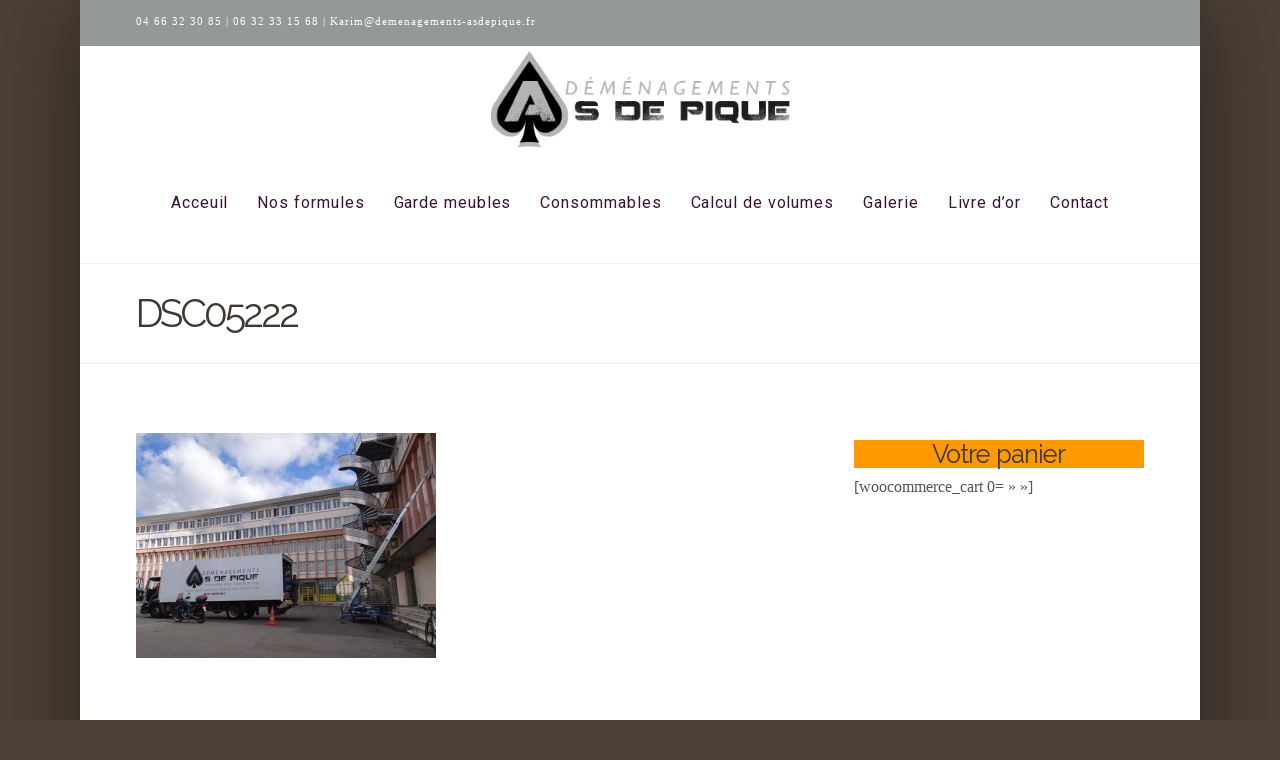

--- FILE ---
content_type: text/html; charset=UTF-8
request_url: https://www.demenagements-asdepique.fr/galerie/dsc05222/
body_size: 12644
content:


<!DOCTYPE html>

<html class="no-js" dir="ltr" lang="fr-FR"
	prefix="og: https://ogp.me/ns#" >

<head>
  
<meta charset="UTF-8">
<meta name="viewport" content="width=device-width, initial-scale=1.0">
<link rel="pingback" href="https://www.demenagements-asdepique.fr/xmlrpc.php">
<title>DSC05222 | Déménagements As de Pique</title>

		<!-- All in One SEO 4.2.4 - aioseo.com -->
		<meta name="robots" content="max-image-preview:large" />
		<link rel="canonical" href="https://www.demenagements-asdepique.fr/galerie/dsc05222/" />
		<meta name="generator" content="All in One SEO (AIOSEO) 4.2.4 " />
		<meta property="og:locale" content="fr_FR" />
		<meta property="og:site_name" content="Déménagements As de Pique" />
		<meta property="og:type" content="article" />
		<meta property="og:title" content="DSC05222 | Déménagements As de Pique" />
		<meta property="og:url" content="https://www.demenagements-asdepique.fr/galerie/dsc05222/" />
		<meta property="og:image" content="https://www.demenagements-asdepique.fr/content/uploads/2017/04/flotte_accueil-300x141.jpg" />
		<meta property="og:image:secure_url" content="https://www.demenagements-asdepique.fr/content/uploads/2017/04/flotte_accueil-300x141.jpg" />
		<meta property="article:published_time" content="2017-04-20T11:54:18+00:00" />
		<meta property="article:modified_time" content="2017-04-20T11:54:18+00:00" />
		<meta name="twitter:card" content="summary" />
		<meta name="twitter:title" content="DSC05222 | Déménagements As de Pique" />
		<meta name="twitter:image" content="http://www.demenagements-asdepique.fr/content/uploads/2017/04/flotte_accueil-300x141.jpg" />
		<script type="application/ld+json" class="aioseo-schema">
			{"@context":"https:\/\/schema.org","@graph":[{"@type":"WebSite","@id":"https:\/\/www.demenagements-asdepique.fr\/#website","url":"https:\/\/www.demenagements-asdepique.fr\/","name":"D\u00e9m\u00e9nagements As de Pique","description":"Un site utilisant WordPress","inLanguage":"fr-FR","publisher":{"@id":"https:\/\/www.demenagements-asdepique.fr\/#organization"}},{"@type":"Organization","@id":"https:\/\/www.demenagements-asdepique.fr\/#organization","name":"D\u00e9m\u00e9nagements As de Pique","url":"https:\/\/www.demenagements-asdepique.fr\/","logo":{"@type":"ImageObject","@id":"https:\/\/www.demenagements-asdepique.fr\/#organizationLogo","url":"https:\/\/www.demenagements-asdepique.fr\/content\/uploads\/2017\/04\/logo.png","width":359,"height":115},"image":{"@id":"https:\/\/www.demenagements-asdepique.fr\/#organizationLogo"},"contactPoint":{"@type":"ContactPoint","telephone":"+33466323085","contactType":"Customer Support"}},{"@type":"BreadcrumbList","@id":"https:\/\/www.demenagements-asdepique.fr\/galerie\/dsc05222\/#breadcrumblist","itemListElement":[{"@type":"ListItem","@id":"https:\/\/www.demenagements-asdepique.fr\/#listItem","position":1,"item":{"@type":"WebPage","@id":"https:\/\/www.demenagements-asdepique.fr\/","name":"Accueil","description":"Nous proposons des services de d\u00e9m\u00e9nagement pour le particulier et le professionnel. Notre \u00e9quipe est exp\u00e9riment\u00e9e et qualifi\u00e9e pour vous offrir un service de qualit\u00e9. Nous avons les \u00e9quipements n\u00e9cessaires pour effectuer votre d\u00e9m\u00e9nagement en toute s\u00e9curit\u00e9. De plus, nous vous proposons des tarifs comp\u00e9titifs pour vous permettre de d\u00e9m\u00e9nager sans vous ruiner.","url":"https:\/\/www.demenagements-asdepique.fr\/"},"nextItem":"https:\/\/www.demenagements-asdepique.fr\/galerie\/dsc05222\/#listItem"},{"@type":"ListItem","@id":"https:\/\/www.demenagements-asdepique.fr\/galerie\/dsc05222\/#listItem","position":2,"item":{"@type":"WebPage","@id":"https:\/\/www.demenagements-asdepique.fr\/galerie\/dsc05222\/","name":"DSC05222","url":"https:\/\/www.demenagements-asdepique.fr\/galerie\/dsc05222\/"},"previousItem":"https:\/\/www.demenagements-asdepique.fr\/#listItem"}]},{"@type":"Person","@id":"https:\/\/www.demenagements-asdepique.fr\/author\/josemagana-pro\/#author","url":"https:\/\/www.demenagements-asdepique.fr\/author\/josemagana-pro\/","name":"jose@magana.pro","image":{"@type":"ImageObject","@id":"https:\/\/www.demenagements-asdepique.fr\/galerie\/dsc05222\/#authorImage","url":"https:\/\/secure.gravatar.com\/avatar\/9d0dcdab194222b5fbfc83b36b2c8cea?s=96&d=mm&r=g","width":96,"height":96,"caption":"jose@magana.pro"}},{"@type":"ItemPage","@id":"https:\/\/www.demenagements-asdepique.fr\/galerie\/dsc05222\/#itempage","url":"https:\/\/www.demenagements-asdepique.fr\/galerie\/dsc05222\/","name":"DSC05222 | D\u00e9m\u00e9nagements As de Pique","inLanguage":"fr-FR","isPartOf":{"@id":"https:\/\/www.demenagements-asdepique.fr\/#website"},"breadcrumb":{"@id":"https:\/\/www.demenagements-asdepique.fr\/galerie\/dsc05222\/#breadcrumblist"},"datePublished":"2017-04-20T11:54:18+02:00","dateModified":"2017-04-20T11:54:18+02:00"}]}
		</script>
		<!-- All in One SEO -->

<link rel='dns-prefetch' href='//s.w.org' />
<link rel="alternate" type="application/rss+xml" title="Déménagements As de Pique &raquo; Flux" href="https://www.demenagements-asdepique.fr/feed/" />
<link rel="alternate" type="application/rss+xml" title="Déménagements As de Pique &raquo; Flux des commentaires" href="https://www.demenagements-asdepique.fr/comments/feed/" />
<link rel="alternate" type="application/rss+xml" title="Déménagements As de Pique &raquo; DSC05222 Flux des commentaires" href="https://www.demenagements-asdepique.fr/galerie/dsc05222/feed/" />
<script type="text/javascript">
window._wpemojiSettings = {"baseUrl":"https:\/\/s.w.org\/images\/core\/emoji\/14.0.0\/72x72\/","ext":".png","svgUrl":"https:\/\/s.w.org\/images\/core\/emoji\/14.0.0\/svg\/","svgExt":".svg","source":{"concatemoji":"https:\/\/www.demenagements-asdepique.fr\/wp-includes\/js\/wp-emoji-release.min.js?ver=6.0.11"}};
/*! This file is auto-generated */
!function(e,a,t){var n,r,o,i=a.createElement("canvas"),p=i.getContext&&i.getContext("2d");function s(e,t){var a=String.fromCharCode,e=(p.clearRect(0,0,i.width,i.height),p.fillText(a.apply(this,e),0,0),i.toDataURL());return p.clearRect(0,0,i.width,i.height),p.fillText(a.apply(this,t),0,0),e===i.toDataURL()}function c(e){var t=a.createElement("script");t.src=e,t.defer=t.type="text/javascript",a.getElementsByTagName("head")[0].appendChild(t)}for(o=Array("flag","emoji"),t.supports={everything:!0,everythingExceptFlag:!0},r=0;r<o.length;r++)t.supports[o[r]]=function(e){if(!p||!p.fillText)return!1;switch(p.textBaseline="top",p.font="600 32px Arial",e){case"flag":return s([127987,65039,8205,9895,65039],[127987,65039,8203,9895,65039])?!1:!s([55356,56826,55356,56819],[55356,56826,8203,55356,56819])&&!s([55356,57332,56128,56423,56128,56418,56128,56421,56128,56430,56128,56423,56128,56447],[55356,57332,8203,56128,56423,8203,56128,56418,8203,56128,56421,8203,56128,56430,8203,56128,56423,8203,56128,56447]);case"emoji":return!s([129777,127995,8205,129778,127999],[129777,127995,8203,129778,127999])}return!1}(o[r]),t.supports.everything=t.supports.everything&&t.supports[o[r]],"flag"!==o[r]&&(t.supports.everythingExceptFlag=t.supports.everythingExceptFlag&&t.supports[o[r]]);t.supports.everythingExceptFlag=t.supports.everythingExceptFlag&&!t.supports.flag,t.DOMReady=!1,t.readyCallback=function(){t.DOMReady=!0},t.supports.everything||(n=function(){t.readyCallback()},a.addEventListener?(a.addEventListener("DOMContentLoaded",n,!1),e.addEventListener("load",n,!1)):(e.attachEvent("onload",n),a.attachEvent("onreadystatechange",function(){"complete"===a.readyState&&t.readyCallback()})),(e=t.source||{}).concatemoji?c(e.concatemoji):e.wpemoji&&e.twemoji&&(c(e.twemoji),c(e.wpemoji)))}(window,document,window._wpemojiSettings);
</script>
<style type="text/css">
img.wp-smiley,
img.emoji {
	display: inline !important;
	border: none !important;
	box-shadow: none !important;
	height: 1em !important;
	width: 1em !important;
	margin: 0 0.07em !important;
	vertical-align: -0.1em !important;
	background: none !important;
	padding: 0 !important;
}
</style>
	<link rel='stylesheet' id='wp-block-library-css'  href='https://www.demenagements-asdepique.fr/wp-includes/css/dist/block-library/style.min.css?ver=6.0.11' type='text/css' media='all' />
<style id='wp-block-library-theme-inline-css' type='text/css'>
.wp-block-audio figcaption{color:#555;font-size:13px;text-align:center}.is-dark-theme .wp-block-audio figcaption{color:hsla(0,0%,100%,.65)}.wp-block-code{border:1px solid #ccc;border-radius:4px;font-family:Menlo,Consolas,monaco,monospace;padding:.8em 1em}.wp-block-embed figcaption{color:#555;font-size:13px;text-align:center}.is-dark-theme .wp-block-embed figcaption{color:hsla(0,0%,100%,.65)}.blocks-gallery-caption{color:#555;font-size:13px;text-align:center}.is-dark-theme .blocks-gallery-caption{color:hsla(0,0%,100%,.65)}.wp-block-image figcaption{color:#555;font-size:13px;text-align:center}.is-dark-theme .wp-block-image figcaption{color:hsla(0,0%,100%,.65)}.wp-block-pullquote{border-top:4px solid;border-bottom:4px solid;margin-bottom:1.75em;color:currentColor}.wp-block-pullquote__citation,.wp-block-pullquote cite,.wp-block-pullquote footer{color:currentColor;text-transform:uppercase;font-size:.8125em;font-style:normal}.wp-block-quote{border-left:.25em solid;margin:0 0 1.75em;padding-left:1em}.wp-block-quote cite,.wp-block-quote footer{color:currentColor;font-size:.8125em;position:relative;font-style:normal}.wp-block-quote.has-text-align-right{border-left:none;border-right:.25em solid;padding-left:0;padding-right:1em}.wp-block-quote.has-text-align-center{border:none;padding-left:0}.wp-block-quote.is-large,.wp-block-quote.is-style-large,.wp-block-quote.is-style-plain{border:none}.wp-block-search .wp-block-search__label{font-weight:700}:where(.wp-block-group.has-background){padding:1.25em 2.375em}.wp-block-separator.has-css-opacity{opacity:.4}.wp-block-separator{border:none;border-bottom:2px solid;margin-left:auto;margin-right:auto}.wp-block-separator.has-alpha-channel-opacity{opacity:1}.wp-block-separator:not(.is-style-wide):not(.is-style-dots){width:100px}.wp-block-separator.has-background:not(.is-style-dots){border-bottom:none;height:1px}.wp-block-separator.has-background:not(.is-style-wide):not(.is-style-dots){height:2px}.wp-block-table thead{border-bottom:3px solid}.wp-block-table tfoot{border-top:3px solid}.wp-block-table td,.wp-block-table th{padding:.5em;border:1px solid;word-break:normal}.wp-block-table figcaption{color:#555;font-size:13px;text-align:center}.is-dark-theme .wp-block-table figcaption{color:hsla(0,0%,100%,.65)}.wp-block-video figcaption{color:#555;font-size:13px;text-align:center}.is-dark-theme .wp-block-video figcaption{color:hsla(0,0%,100%,.65)}.wp-block-template-part.has-background{padding:1.25em 2.375em;margin-top:0;margin-bottom:0}
</style>
<style id='global-styles-inline-css' type='text/css'>
body{--wp--preset--color--black: #000000;--wp--preset--color--cyan-bluish-gray: #abb8c3;--wp--preset--color--white: #ffffff;--wp--preset--color--pale-pink: #f78da7;--wp--preset--color--vivid-red: #cf2e2e;--wp--preset--color--luminous-vivid-orange: #ff6900;--wp--preset--color--luminous-vivid-amber: #fcb900;--wp--preset--color--light-green-cyan: #7bdcb5;--wp--preset--color--vivid-green-cyan: #00d084;--wp--preset--color--pale-cyan-blue: #8ed1fc;--wp--preset--color--vivid-cyan-blue: #0693e3;--wp--preset--color--vivid-purple: #9b51e0;--wp--preset--gradient--vivid-cyan-blue-to-vivid-purple: linear-gradient(135deg,rgba(6,147,227,1) 0%,rgb(155,81,224) 100%);--wp--preset--gradient--light-green-cyan-to-vivid-green-cyan: linear-gradient(135deg,rgb(122,220,180) 0%,rgb(0,208,130) 100%);--wp--preset--gradient--luminous-vivid-amber-to-luminous-vivid-orange: linear-gradient(135deg,rgba(252,185,0,1) 0%,rgba(255,105,0,1) 100%);--wp--preset--gradient--luminous-vivid-orange-to-vivid-red: linear-gradient(135deg,rgba(255,105,0,1) 0%,rgb(207,46,46) 100%);--wp--preset--gradient--very-light-gray-to-cyan-bluish-gray: linear-gradient(135deg,rgb(238,238,238) 0%,rgb(169,184,195) 100%);--wp--preset--gradient--cool-to-warm-spectrum: linear-gradient(135deg,rgb(74,234,220) 0%,rgb(151,120,209) 20%,rgb(207,42,186) 40%,rgb(238,44,130) 60%,rgb(251,105,98) 80%,rgb(254,248,76) 100%);--wp--preset--gradient--blush-light-purple: linear-gradient(135deg,rgb(255,206,236) 0%,rgb(152,150,240) 100%);--wp--preset--gradient--blush-bordeaux: linear-gradient(135deg,rgb(254,205,165) 0%,rgb(254,45,45) 50%,rgb(107,0,62) 100%);--wp--preset--gradient--luminous-dusk: linear-gradient(135deg,rgb(255,203,112) 0%,rgb(199,81,192) 50%,rgb(65,88,208) 100%);--wp--preset--gradient--pale-ocean: linear-gradient(135deg,rgb(255,245,203) 0%,rgb(182,227,212) 50%,rgb(51,167,181) 100%);--wp--preset--gradient--electric-grass: linear-gradient(135deg,rgb(202,248,128) 0%,rgb(113,206,126) 100%);--wp--preset--gradient--midnight: linear-gradient(135deg,rgb(2,3,129) 0%,rgb(40,116,252) 100%);--wp--preset--duotone--dark-grayscale: url('#wp-duotone-dark-grayscale');--wp--preset--duotone--grayscale: url('#wp-duotone-grayscale');--wp--preset--duotone--purple-yellow: url('#wp-duotone-purple-yellow');--wp--preset--duotone--blue-red: url('#wp-duotone-blue-red');--wp--preset--duotone--midnight: url('#wp-duotone-midnight');--wp--preset--duotone--magenta-yellow: url('#wp-duotone-magenta-yellow');--wp--preset--duotone--purple-green: url('#wp-duotone-purple-green');--wp--preset--duotone--blue-orange: url('#wp-duotone-blue-orange');--wp--preset--font-size--small: 13px;--wp--preset--font-size--medium: 20px;--wp--preset--font-size--large: 36px;--wp--preset--font-size--x-large: 42px;}.has-black-color{color: var(--wp--preset--color--black) !important;}.has-cyan-bluish-gray-color{color: var(--wp--preset--color--cyan-bluish-gray) !important;}.has-white-color{color: var(--wp--preset--color--white) !important;}.has-pale-pink-color{color: var(--wp--preset--color--pale-pink) !important;}.has-vivid-red-color{color: var(--wp--preset--color--vivid-red) !important;}.has-luminous-vivid-orange-color{color: var(--wp--preset--color--luminous-vivid-orange) !important;}.has-luminous-vivid-amber-color{color: var(--wp--preset--color--luminous-vivid-amber) !important;}.has-light-green-cyan-color{color: var(--wp--preset--color--light-green-cyan) !important;}.has-vivid-green-cyan-color{color: var(--wp--preset--color--vivid-green-cyan) !important;}.has-pale-cyan-blue-color{color: var(--wp--preset--color--pale-cyan-blue) !important;}.has-vivid-cyan-blue-color{color: var(--wp--preset--color--vivid-cyan-blue) !important;}.has-vivid-purple-color{color: var(--wp--preset--color--vivid-purple) !important;}.has-black-background-color{background-color: var(--wp--preset--color--black) !important;}.has-cyan-bluish-gray-background-color{background-color: var(--wp--preset--color--cyan-bluish-gray) !important;}.has-white-background-color{background-color: var(--wp--preset--color--white) !important;}.has-pale-pink-background-color{background-color: var(--wp--preset--color--pale-pink) !important;}.has-vivid-red-background-color{background-color: var(--wp--preset--color--vivid-red) !important;}.has-luminous-vivid-orange-background-color{background-color: var(--wp--preset--color--luminous-vivid-orange) !important;}.has-luminous-vivid-amber-background-color{background-color: var(--wp--preset--color--luminous-vivid-amber) !important;}.has-light-green-cyan-background-color{background-color: var(--wp--preset--color--light-green-cyan) !important;}.has-vivid-green-cyan-background-color{background-color: var(--wp--preset--color--vivid-green-cyan) !important;}.has-pale-cyan-blue-background-color{background-color: var(--wp--preset--color--pale-cyan-blue) !important;}.has-vivid-cyan-blue-background-color{background-color: var(--wp--preset--color--vivid-cyan-blue) !important;}.has-vivid-purple-background-color{background-color: var(--wp--preset--color--vivid-purple) !important;}.has-black-border-color{border-color: var(--wp--preset--color--black) !important;}.has-cyan-bluish-gray-border-color{border-color: var(--wp--preset--color--cyan-bluish-gray) !important;}.has-white-border-color{border-color: var(--wp--preset--color--white) !important;}.has-pale-pink-border-color{border-color: var(--wp--preset--color--pale-pink) !important;}.has-vivid-red-border-color{border-color: var(--wp--preset--color--vivid-red) !important;}.has-luminous-vivid-orange-border-color{border-color: var(--wp--preset--color--luminous-vivid-orange) !important;}.has-luminous-vivid-amber-border-color{border-color: var(--wp--preset--color--luminous-vivid-amber) !important;}.has-light-green-cyan-border-color{border-color: var(--wp--preset--color--light-green-cyan) !important;}.has-vivid-green-cyan-border-color{border-color: var(--wp--preset--color--vivid-green-cyan) !important;}.has-pale-cyan-blue-border-color{border-color: var(--wp--preset--color--pale-cyan-blue) !important;}.has-vivid-cyan-blue-border-color{border-color: var(--wp--preset--color--vivid-cyan-blue) !important;}.has-vivid-purple-border-color{border-color: var(--wp--preset--color--vivid-purple) !important;}.has-vivid-cyan-blue-to-vivid-purple-gradient-background{background: var(--wp--preset--gradient--vivid-cyan-blue-to-vivid-purple) !important;}.has-light-green-cyan-to-vivid-green-cyan-gradient-background{background: var(--wp--preset--gradient--light-green-cyan-to-vivid-green-cyan) !important;}.has-luminous-vivid-amber-to-luminous-vivid-orange-gradient-background{background: var(--wp--preset--gradient--luminous-vivid-amber-to-luminous-vivid-orange) !important;}.has-luminous-vivid-orange-to-vivid-red-gradient-background{background: var(--wp--preset--gradient--luminous-vivid-orange-to-vivid-red) !important;}.has-very-light-gray-to-cyan-bluish-gray-gradient-background{background: var(--wp--preset--gradient--very-light-gray-to-cyan-bluish-gray) !important;}.has-cool-to-warm-spectrum-gradient-background{background: var(--wp--preset--gradient--cool-to-warm-spectrum) !important;}.has-blush-light-purple-gradient-background{background: var(--wp--preset--gradient--blush-light-purple) !important;}.has-blush-bordeaux-gradient-background{background: var(--wp--preset--gradient--blush-bordeaux) !important;}.has-luminous-dusk-gradient-background{background: var(--wp--preset--gradient--luminous-dusk) !important;}.has-pale-ocean-gradient-background{background: var(--wp--preset--gradient--pale-ocean) !important;}.has-electric-grass-gradient-background{background: var(--wp--preset--gradient--electric-grass) !important;}.has-midnight-gradient-background{background: var(--wp--preset--gradient--midnight) !important;}.has-small-font-size{font-size: var(--wp--preset--font-size--small) !important;}.has-medium-font-size{font-size: var(--wp--preset--font-size--medium) !important;}.has-large-font-size{font-size: var(--wp--preset--font-size--large) !important;}.has-x-large-font-size{font-size: var(--wp--preset--font-size--x-large) !important;}
</style>
<link rel='stylesheet' id='x-stack-css'  href='https://www.demenagements-asdepique.fr/content/themes/x/framework/dist/css/site/stacks/renew.css?ver=9.1.4' type='text/css' media='all' />
<link rel='stylesheet' id='x-child-css'  href='https://www.demenagements-asdepique.fr/content/themes/asdepiques/style.css?ver=9.1.4' type='text/css' media='all' />
<link rel='stylesheet' id='tablepress-default-css'  href='https://www.demenagements-asdepique.fr/plugins/tablepress/css/default.min.css?ver=1.14' type='text/css' media='all' />
<link rel='stylesheet' id='style-style-css'  href='https://www.demenagements-asdepique.fr/content/themes/asdepiques/css/style.css?ver=1732635107' type='text/css' media='all' />
<style id='cs-inline-css' type='text/css'>
 a,h1 a:hover,h2 a:hover,h3 a:hover,h4 a:hover,h5 a:hover,h6 a:hover,.x-comment-time:hover,#reply-title small a,.comment-reply-link:hover,.x-comment-author a:hover,.x-recent-posts a:hover .h-recent-posts{color:#f89b1c;}a:hover,#reply-title small a:hover{color:#f4772a;}.entry-title:before{color:#f89b1c;}a.x-img-thumbnail:hover,li.bypostauthor > article.comment{border-color:#f89b1c;}.flex-direction-nav a,.flex-control-nav a:hover,.flex-control-nav a.flex-active,.x-dropcap,.x-skill-bar .bar,.x-pricing-column.featured h2,.h-comments-title small,.x-pagination a:hover,.woocommerce-pagination a:hover,.x-entry-share .x-share:hover,.entry-thumb,.widget_tag_cloud .tagcloud a:hover,.widget_product_tag_cloud .tagcloud a:hover,.x-highlight,.x-recent-posts .x-recent-posts-img:after,.x-portfolio-filters{background-color:#f89b1c;}.x-portfolio-filters:hover{background-color:#f4772a;}.x-main{width:calc(68% - 3.20197%);}.x-sidebar{width:calc(100% - 3.20197% - 68%);}.h-landmark{font-weight:400;}.x-comment-author a{color:#565656;}.x-comment-author a,.comment-form-author label,.comment-form-email label,.comment-form-url label,.comment-form-rating label,.comment-form-comment label,.widget_calendar #wp-calendar caption,.widget_calendar #wp-calendar th,.x-accordion-heading .x-accordion-toggle,.x-nav-tabs > li > a:hover,.x-nav-tabs > .active > a,.x-nav-tabs > .active > a:hover{color:#3f3731;}.widget_calendar #wp-calendar th{border-bottom-color:#3f3731;}.x-pagination span.current,.woocommerce-pagination span[aria-current],.x-portfolio-filters-menu,.widget_tag_cloud .tagcloud a,.h-feature-headline span i,.widget_price_filter .ui-slider .ui-slider-handle{background-color:#3f3731;}@media (max-width:978.98px){}@media (max-width:978.98px){.x-content-sidebar-active .alignwide,.x-sidebar-content-active .alignwide{width:calc((1030.4 / 1008) * 100%);max-width:calc((1030.4 / 1008) * 100%);margin-left:calc((((1030.4 / 1008) * 100%) - 100%) / -2);}}@media (max-width:978.98px){.x-content-sidebar-active .alignfull,.x-sidebar-content-active .alignfull{width:calc((1120 / 1008) * 100%);max-width:calc((1120 / 1008) * 100%);margin-left:calc((((1120 / 1008) * 100%) - 100%) / -2);}}.x-full-width-active .alignwide{width:calc((1030.4 / 1008) * 100%);max-width:calc((1030.4 / 1008) * 100%);margin-left:calc((((1030.4 / 1008) * 100%) - 100%) / -2);}.x-full-width-active .alignfull{width:calc((1120 / 1008) * 100%);max-width:calc((1120 / 1008) * 100%);margin-left:calc((((1120 / 1008) * 100%) - 100%) / -2);}html{font-size:16px;}@media (min-width:480px){html{font-size:16px;}}@media (min-width:767px){html{font-size:16px;}}@media (min-width:979px){html{font-size:16px;}}@media (min-width:1200px){html{font-size:16px;}}body{font-style:normal;font-weight:400;color:#565656;background-color:#4e4237;}.w-b{font-weight:400 !important;}h1,h2,h3,h4,h5,h6,.h1,.h2,.h3,.h4,.h5,.h6{font-family:"Raleway",sans-serif;font-style:normal;font-weight:400;}h1,.h1{letter-spacing:-0.015em;}h2,.h2{letter-spacing:-0.015em;}h3,.h3{letter-spacing:-0.015em;}h4,.h4{letter-spacing:-0.015em;}h5,.h5{letter-spacing:-0.015em;}h6,.h6{letter-spacing:-0.015em;}.w-h{font-weight:400 !important;}.x-container.width{width:90%;}.x-container.max{max-width:1120px;}.x-bar-content.x-container.width{flex-basis:90%;}.site,.x-site{width:90%;max-width:1120px;}.x-main.full{float:none;display:block;width:auto;}@media (max-width:978.98px){.x-main.full,.x-main.left,.x-main.right,.x-sidebar.left,.x-sidebar.right{float:none;display:block;width:auto !important;}}.entry-header,.entry-content{font-size:1rem;}body,input,button,select,textarea{font-family:inherit;}h1,h2,h3,h4,h5,h6,.h1,.h2,.h3,.h4,.h5,.h6,h1 a,h2 a,h3 a,h4 a,h5 a,h6 a,.h1 a,.h2 a,.h3 a,.h4 a,.h5 a,.h6 a,blockquote{color:#3f3731;}.cfc-h-tx{color:#3f3731 !important;}.cfc-h-bd{border-color:#3f3731 !important;}.cfc-h-bg{background-color:#3f3731 !important;}.cfc-b-tx{color:#565656 !important;}.cfc-b-bd{border-color:#565656 !important;}.cfc-b-bg{background-color:#565656 !important;}.x-btn,.button,[type="submit"]{color:false;border-color:#f89b1c;background-color:#f89b1c;text-shadow:0 0.075em 0.075em rgba(0,0,0,0.5);}.x-btn:hover,.button:hover,[type="submit"]:hover{color:false;border-color:#f4772a;background-color:#f4772a;text-shadow:0 0.075em 0.075em rgba(0,0,0,0.5);}.x-btn.x-btn-real,.x-btn.x-btn-real:hover{margin-bottom:0.25em;text-shadow:0 0.075em 0.075em rgba(0,0,0,0.65);}.x-btn.x-btn-real{box-shadow:0 0.25em 0 0 #d87b17,0 4px 9px rgba(0,0,0,0.75);}.x-btn.x-btn-real:hover{box-shadow:0 0.25em 0 0 false,0 4px 9px rgba(0,0,0,0.75);}.x-btn.x-btn-flat,.x-btn.x-btn-flat:hover{margin-bottom:0;text-shadow:0 0.075em 0.075em rgba(0,0,0,0.65);box-shadow:none;}.x-btn.x-btn-transparent,.x-btn.x-btn-transparent:hover{margin-bottom:0;border-width:3px;text-shadow:none;text-transform:uppercase;background-color:transparent;box-shadow:none;}.x-topbar .p-info,.x-topbar .p-info a,.x-topbar .x-social-global a{color:hsl(0,0%,99%);}.x-topbar .p-info a:hover{color:#f89b1c;}.x-topbar{background-color:#939898;}.x-logobar{background-color:hsl(23,12%,56%);}.x-navbar .desktop .x-nav > li:before{padding-top:48px;}.x-navbar .desktop .x-nav > li > a,.x-navbar .desktop .sub-menu li > a,.x-navbar .mobile .x-nav li a{color:hsl(312,55%,15%);}.x-navbar .desktop .x-nav > li > a:hover,.x-navbar .desktop .x-nav > .x-active > a,.x-navbar .desktop .x-nav > .current-menu-item > a,.x-navbar .desktop .sub-menu li > a:hover,.x-navbar .desktop .sub-menu li.x-active > a,.x-navbar .desktop .sub-menu li.current-menu-item > a,.x-navbar .desktop .x-nav .x-megamenu > .sub-menu > li > a,.x-navbar .mobile .x-nav li > a:hover,.x-navbar .mobile .x-nav li.x-active > a,.x-navbar .mobile .x-nav li.current-menu-item > a{color:#f89b1c;}.x-btn-navbar,.x-btn-navbar:hover{color:false;}.x-navbar .desktop .sub-menu li:before,.x-navbar .desktop .sub-menu li:after{background-color:hsl(312,55%,15%);}.x-navbar,.x-navbar .sub-menu{background-color:hsl(0,0%,100%) !important;}.x-btn-navbar,.x-btn-navbar.collapsed:hover{background-color:#f4772a;}.x-btn-navbar.collapsed{background-color:#f89b1c;}.x-navbar .desktop .x-nav > li > a:hover > span,.x-navbar .desktop .x-nav > li.x-active > a > span,.x-navbar .desktop .x-nav > li.current-menu-item > a > span{box-shadow:0 2px 0 0 #f89b1c;}.x-navbar .desktop .x-nav > li > a{height:116px;padding-top:48px;}.x-navbar .desktop .x-nav > li ul{top:116px;}.x-colophon.bottom{background-color:#26211e;}.x-colophon.bottom,.x-colophon.bottom a,.x-colophon.bottom .x-social-global a{color:#d0c7c2;}.x-navbar.x-navbar-fixed-top.x-container.max.width{width:90%%;max-width:1120pxpx;}body.x-navbar-fixed-top-active .x-navbar-wrap{height:116px;}.x-navbar-inner{min-height:116px;}.x-logobar-inner{padding-top:5px;padding-bottom:0px;}.x-brand{font-family:"Raleway",sans-serif;font-size:48px;font-style:normal;font-weight:400;letter-spacing:-0.015em;color:#ffffff;}.x-brand:hover,.x-brand:focus{color:#ffffff;}.x-brand img{width:calc(600px / 2);}.x-navbar .x-nav-wrap .x-nav > li > a{font-family:"Roboto",sans-serif;font-style:normal;font-weight:400;letter-spacing:0.057em;}.x-navbar .desktop .x-nav > li > a{font-size:16px;}.x-navbar .desktop .x-nav > li > a:not(.x-btn-navbar-woocommerce){padding-left:15px;padding-right:15px;}.x-navbar .desktop .x-nav > li > a > span{margin-right:-0.057em;}.x-btn-navbar{margin-top:29px;}.x-btn-navbar,.x-btn-navbar.collapsed{font-size:28px;}@media (max-width:979px){.x-navbar.x-navbar-fixed-top.x-container.max.width{left:0;right:0;width:100%;}body.x-navbar-fixed-top-active .x-navbar-wrap{height:auto;}.x-widgetbar{left:0;right:0;}}.x-colophon.bottom{background-color:#26211e;}.x-colophon.bottom,.x-colophon.bottom a,.x-colophon.bottom .x-social-global a{color:#d0c7c2;} @font-face{font-family:'FontAwesomePro';font-style:normal;font-weight:900;font-display:block;src:url('https://www.demenagements-asdepique.fr/plugins/cornerstone/assets/fonts/fa-solid-900.woff2') format('woff2'),url('https://www.demenagements-asdepique.fr/plugins/cornerstone/assets/fonts/fa-solid-900.woff') format('woff'),url('https://www.demenagements-asdepique.fr/plugins/cornerstone/assets/fonts/fa-solid-900.ttf') format('truetype');}[data-x-fa-pro-icon]{font-family:"FontAwesomePro" !important;}[data-x-fa-pro-icon]:before{content:attr(data-x-fa-pro-icon);}[data-x-icon],[data-x-icon-o],[data-x-icon-l],[data-x-icon-s],[data-x-icon-b],[data-x-fa-pro-icon],[class*="cs-fa-"]{display:inline-block;font-style:normal;font-weight:400;text-decoration:inherit;text-rendering:auto;-webkit-font-smoothing:antialiased;-moz-osx-font-smoothing:grayscale;}[data-x-icon].left,[data-x-icon-o].left,[data-x-icon-l].left,[data-x-icon-s].left,[data-x-icon-b].left,[data-x-fa-pro-icon].left,[class*="cs-fa-"].left{margin-right:0.5em;}[data-x-icon].right,[data-x-icon-o].right,[data-x-icon-l].right,[data-x-icon-s].right,[data-x-icon-b].right,[data-x-fa-pro-icon].right,[class*="cs-fa-"].right{margin-left:0.5em;}[data-x-icon]:before,[data-x-icon-o]:before,[data-x-icon-l]:before,[data-x-icon-s]:before,[data-x-icon-b]:before,[data-x-fa-pro-icon]:before,[class*="cs-fa-"]:before{line-height:1;}@font-face{font-family:'FontAwesome';font-style:normal;font-weight:900;font-display:block;src:url('https://www.demenagements-asdepique.fr/plugins/cornerstone/assets/fonts/fa-solid-900.woff2') format('woff2'),url('https://www.demenagements-asdepique.fr/plugins/cornerstone/assets/fonts/fa-solid-900.woff') format('woff'),url('https://www.demenagements-asdepique.fr/plugins/cornerstone/assets/fonts/fa-solid-900.ttf') format('truetype');}[data-x-icon],[data-x-icon-s],[data-x-icon][class*="cs-fa-"]{font-family:"FontAwesome" !important;font-weight:900;}[data-x-icon]:before,[data-x-icon][class*="cs-fa-"]:before{content:attr(data-x-icon);}[data-x-icon-s]:before{content:attr(data-x-icon-s);}@font-face{font-family:'FontAwesomeRegular';font-style:normal;font-weight:400;font-display:block;src:url('https://www.demenagements-asdepique.fr/plugins/cornerstone/assets/fonts/fa-regular-400.woff2') format('woff2'),url('https://www.demenagements-asdepique.fr/plugins/cornerstone/assets/fonts/fa-regular-400.woff') format('woff'),url('https://www.demenagements-asdepique.fr/plugins/cornerstone/assets/fonts/fa-regular-400.ttf') format('truetype');}@font-face{font-family:'FontAwesomePro';font-style:normal;font-weight:400;font-display:block;src:url('https://www.demenagements-asdepique.fr/plugins/cornerstone/assets/fonts/fa-regular-400.woff2') format('woff2'),url('https://www.demenagements-asdepique.fr/plugins/cornerstone/assets/fonts/fa-regular-400.woff') format('woff'),url('https://www.demenagements-asdepique.fr/plugins/cornerstone/assets/fonts/fa-regular-400.ttf') format('truetype');}[data-x-icon-o]{font-family:"FontAwesomeRegular" !important;}[data-x-icon-o]:before{content:attr(data-x-icon-o);}@font-face{font-family:'FontAwesomeLight';font-style:normal;font-weight:300;font-display:block;src:url('https://www.demenagements-asdepique.fr/plugins/cornerstone/assets/fonts/fa-light-300.woff2') format('woff2'),url('https://www.demenagements-asdepique.fr/plugins/cornerstone/assets/fonts/fa-light-300.woff') format('woff'),url('https://www.demenagements-asdepique.fr/plugins/cornerstone/assets/fonts/fa-light-300.ttf') format('truetype');}@font-face{font-family:'FontAwesomePro';font-style:normal;font-weight:300;font-display:block;src:url('https://www.demenagements-asdepique.fr/plugins/cornerstone/assets/fonts/fa-light-300.woff2') format('woff2'),url('https://www.demenagements-asdepique.fr/plugins/cornerstone/assets/fonts/fa-light-300.woff') format('woff'),url('https://www.demenagements-asdepique.fr/plugins/cornerstone/assets/fonts/fa-light-300.ttf') format('truetype');}[data-x-icon-l]{font-family:"FontAwesomeLight" !important;font-weight:300;}[data-x-icon-l]:before{content:attr(data-x-icon-l);}@font-face{font-family:'FontAwesomeBrands';font-style:normal;font-weight:normal;font-display:block;src:url('https://www.demenagements-asdepique.fr/plugins/cornerstone/assets/fonts/fa-brands-400.woff2') format('woff2'),url('https://www.demenagements-asdepique.fr/plugins/cornerstone/assets/fonts/fa-brands-400.woff') format('woff'),url('https://www.demenagements-asdepique.fr/plugins/cornerstone/assets/fonts/fa-brands-400.ttf') format('truetype');}[data-x-icon-b]{font-family:"FontAwesomeBrands" !important;}[data-x-icon-b]:before{content:attr(data-x-icon-b);} body{background-attachment:fixed;}.site{box-shadow:0 0 100px rgba(0,0,0,0.5);}.p-meta{font-size:0.875em;}.x-btn{text-transform:uppercase;}.white-text{color:#fff;}.white-text h1,.white-text h2,.white-text h3,.white-text h4,.white-text h5,.white-text h6{color:currentColor;}.row-centered .x-column{vertical-align:middle !important;}.subscribe-form .x-column{display:block !important;}.grub-cta{font-family:"Chewy","Open Sans",Arial,sans-serif;text-transform:uppercase;}.grub-truck{width:100%;max-width:350px;margin:0 auto;}
</style>
<script type='text/javascript' src='https://www.demenagements-asdepique.fr/wp-includes/js/jquery/jquery.min.js?ver=3.6.0' id='jquery-core-js'></script>
<script type='text/javascript' src='https://www.demenagements-asdepique.fr/wp-includes/js/jquery/jquery-migrate.min.js?ver=3.3.2' id='jquery-migrate-js'></script>
<link rel="https://api.w.org/" href="https://www.demenagements-asdepique.fr/wp-json/" /><link rel="alternate" type="application/json" href="https://www.demenagements-asdepique.fr/wp-json/wp/v2/media/282" /><link rel='shortlink' href='https://www.demenagements-asdepique.fr/?p=282' />
<link rel="alternate" type="application/json+oembed" href="https://www.demenagements-asdepique.fr/wp-json/oembed/1.0/embed?url=https%3A%2F%2Fwww.demenagements-asdepique.fr%2Fgalerie%2Fdsc05222%2F" />
<link rel="alternate" type="text/xml+oembed" href="https://www.demenagements-asdepique.fr/wp-json/oembed/1.0/embed?url=https%3A%2F%2Fwww.demenagements-asdepique.fr%2Fgalerie%2Fdsc05222%2F&#038;format=xml" />
<meta name="generator" content="Powered by WPBakery Page Builder - drag and drop page builder for WordPress."/>
<meta name="generator" content="Powered by Slider Revolution 6.5.25 - responsive, Mobile-Friendly Slider Plugin for WordPress with comfortable drag and drop interface." />
<link rel="icon" href="https://www.demenagements-asdepique.fr/content/uploads/2017/04/cropped-logo-32x32.png" sizes="32x32" />
<link rel="icon" href="https://www.demenagements-asdepique.fr/content/uploads/2017/04/cropped-logo-192x192.png" sizes="192x192" />
<link rel="apple-touch-icon" href="https://www.demenagements-asdepique.fr/content/uploads/2017/04/cropped-logo-180x180.png" />
<meta name="msapplication-TileImage" content="https://www.demenagements-asdepique.fr/content/uploads/2017/04/cropped-logo-270x270.png" />
<script>function setREVStartSize(e){
			//window.requestAnimationFrame(function() {
				window.RSIW = window.RSIW===undefined ? window.innerWidth : window.RSIW;
				window.RSIH = window.RSIH===undefined ? window.innerHeight : window.RSIH;
				try {
					var pw = document.getElementById(e.c).parentNode.offsetWidth,
						newh;
					pw = pw===0 || isNaN(pw) || (e.l=="fullwidth" || e.layout=="fullwidth") ? window.RSIW : pw;
					e.tabw = e.tabw===undefined ? 0 : parseInt(e.tabw);
					e.thumbw = e.thumbw===undefined ? 0 : parseInt(e.thumbw);
					e.tabh = e.tabh===undefined ? 0 : parseInt(e.tabh);
					e.thumbh = e.thumbh===undefined ? 0 : parseInt(e.thumbh);
					e.tabhide = e.tabhide===undefined ? 0 : parseInt(e.tabhide);
					e.thumbhide = e.thumbhide===undefined ? 0 : parseInt(e.thumbhide);
					e.mh = e.mh===undefined || e.mh=="" || e.mh==="auto" ? 0 : parseInt(e.mh,0);
					if(e.layout==="fullscreen" || e.l==="fullscreen")
						newh = Math.max(e.mh,window.RSIH);
					else{
						e.gw = Array.isArray(e.gw) ? e.gw : [e.gw];
						for (var i in e.rl) if (e.gw[i]===undefined || e.gw[i]===0) e.gw[i] = e.gw[i-1];
						e.gh = e.el===undefined || e.el==="" || (Array.isArray(e.el) && e.el.length==0)? e.gh : e.el;
						e.gh = Array.isArray(e.gh) ? e.gh : [e.gh];
						for (var i in e.rl) if (e.gh[i]===undefined || e.gh[i]===0) e.gh[i] = e.gh[i-1];
											
						var nl = new Array(e.rl.length),
							ix = 0,
							sl;
						e.tabw = e.tabhide>=pw ? 0 : e.tabw;
						e.thumbw = e.thumbhide>=pw ? 0 : e.thumbw;
						e.tabh = e.tabhide>=pw ? 0 : e.tabh;
						e.thumbh = e.thumbhide>=pw ? 0 : e.thumbh;
						for (var i in e.rl) nl[i] = e.rl[i]<window.RSIW ? 0 : e.rl[i];
						sl = nl[0];
						for (var i in nl) if (sl>nl[i] && nl[i]>0) { sl = nl[i]; ix=i;}
						var m = pw>(e.gw[ix]+e.tabw+e.thumbw) ? 1 : (pw-(e.tabw+e.thumbw)) / (e.gw[ix]);
						newh =  (e.gh[ix] * m) + (e.tabh + e.thumbh);
					}
					var el = document.getElementById(e.c);
					if (el!==null && el) el.style.height = newh+"px";
					el = document.getElementById(e.c+"_wrapper");
					if (el!==null && el) {
						el.style.height = newh+"px";
						el.style.display = "block";
					}
				} catch(e){
					console.log("Failure at Presize of Slider:" + e)
				}
			//});
		  };</script>
<noscript><style> .wpb_animate_when_almost_visible { opacity: 1; }</style></noscript><link rel="stylesheet" href="//fonts.googleapis.com/css?family=Raleway:400,700,300,300i,600,600i%7CRoboto:400,700,300,300i,700i,400i&#038;subset=latin,latin-ext&#038;display=auto" type="text/css" media="all" data-x-google-fonts/></head>

<body class="attachment attachment-template-default attachmentid-282 attachment-jpeg role- x-renew x-child-theme-active x-boxed-layout-active x-content-sidebar-active x-portfolio-meta-disabled wpb-js-composer js-comp-ver-6.9.0 vc_responsive x-navbar-fixed-top-active cornerstone-v6_1_4 x-v9_1_4">

  <svg xmlns="http://www.w3.org/2000/svg" viewBox="0 0 0 0" width="0" height="0" focusable="false" role="none" style="visibility: hidden; position: absolute; left: -9999px; overflow: hidden;" ><defs><filter id="wp-duotone-dark-grayscale"><feColorMatrix color-interpolation-filters="sRGB" type="matrix" values=" .299 .587 .114 0 0 .299 .587 .114 0 0 .299 .587 .114 0 0 .299 .587 .114 0 0 " /><feComponentTransfer color-interpolation-filters="sRGB" ><feFuncR type="table" tableValues="0 0.49803921568627" /><feFuncG type="table" tableValues="0 0.49803921568627" /><feFuncB type="table" tableValues="0 0.49803921568627" /><feFuncA type="table" tableValues="1 1" /></feComponentTransfer><feComposite in2="SourceGraphic" operator="in" /></filter></defs></svg><svg xmlns="http://www.w3.org/2000/svg" viewBox="0 0 0 0" width="0" height="0" focusable="false" role="none" style="visibility: hidden; position: absolute; left: -9999px; overflow: hidden;" ><defs><filter id="wp-duotone-grayscale"><feColorMatrix color-interpolation-filters="sRGB" type="matrix" values=" .299 .587 .114 0 0 .299 .587 .114 0 0 .299 .587 .114 0 0 .299 .587 .114 0 0 " /><feComponentTransfer color-interpolation-filters="sRGB" ><feFuncR type="table" tableValues="0 1" /><feFuncG type="table" tableValues="0 1" /><feFuncB type="table" tableValues="0 1" /><feFuncA type="table" tableValues="1 1" /></feComponentTransfer><feComposite in2="SourceGraphic" operator="in" /></filter></defs></svg><svg xmlns="http://www.w3.org/2000/svg" viewBox="0 0 0 0" width="0" height="0" focusable="false" role="none" style="visibility: hidden; position: absolute; left: -9999px; overflow: hidden;" ><defs><filter id="wp-duotone-purple-yellow"><feColorMatrix color-interpolation-filters="sRGB" type="matrix" values=" .299 .587 .114 0 0 .299 .587 .114 0 0 .299 .587 .114 0 0 .299 .587 .114 0 0 " /><feComponentTransfer color-interpolation-filters="sRGB" ><feFuncR type="table" tableValues="0.54901960784314 0.98823529411765" /><feFuncG type="table" tableValues="0 1" /><feFuncB type="table" tableValues="0.71764705882353 0.25490196078431" /><feFuncA type="table" tableValues="1 1" /></feComponentTransfer><feComposite in2="SourceGraphic" operator="in" /></filter></defs></svg><svg xmlns="http://www.w3.org/2000/svg" viewBox="0 0 0 0" width="0" height="0" focusable="false" role="none" style="visibility: hidden; position: absolute; left: -9999px; overflow: hidden;" ><defs><filter id="wp-duotone-blue-red"><feColorMatrix color-interpolation-filters="sRGB" type="matrix" values=" .299 .587 .114 0 0 .299 .587 .114 0 0 .299 .587 .114 0 0 .299 .587 .114 0 0 " /><feComponentTransfer color-interpolation-filters="sRGB" ><feFuncR type="table" tableValues="0 1" /><feFuncG type="table" tableValues="0 0.27843137254902" /><feFuncB type="table" tableValues="0.5921568627451 0.27843137254902" /><feFuncA type="table" tableValues="1 1" /></feComponentTransfer><feComposite in2="SourceGraphic" operator="in" /></filter></defs></svg><svg xmlns="http://www.w3.org/2000/svg" viewBox="0 0 0 0" width="0" height="0" focusable="false" role="none" style="visibility: hidden; position: absolute; left: -9999px; overflow: hidden;" ><defs><filter id="wp-duotone-midnight"><feColorMatrix color-interpolation-filters="sRGB" type="matrix" values=" .299 .587 .114 0 0 .299 .587 .114 0 0 .299 .587 .114 0 0 .299 .587 .114 0 0 " /><feComponentTransfer color-interpolation-filters="sRGB" ><feFuncR type="table" tableValues="0 0" /><feFuncG type="table" tableValues="0 0.64705882352941" /><feFuncB type="table" tableValues="0 1" /><feFuncA type="table" tableValues="1 1" /></feComponentTransfer><feComposite in2="SourceGraphic" operator="in" /></filter></defs></svg><svg xmlns="http://www.w3.org/2000/svg" viewBox="0 0 0 0" width="0" height="0" focusable="false" role="none" style="visibility: hidden; position: absolute; left: -9999px; overflow: hidden;" ><defs><filter id="wp-duotone-magenta-yellow"><feColorMatrix color-interpolation-filters="sRGB" type="matrix" values=" .299 .587 .114 0 0 .299 .587 .114 0 0 .299 .587 .114 0 0 .299 .587 .114 0 0 " /><feComponentTransfer color-interpolation-filters="sRGB" ><feFuncR type="table" tableValues="0.78039215686275 1" /><feFuncG type="table" tableValues="0 0.94901960784314" /><feFuncB type="table" tableValues="0.35294117647059 0.47058823529412" /><feFuncA type="table" tableValues="1 1" /></feComponentTransfer><feComposite in2="SourceGraphic" operator="in" /></filter></defs></svg><svg xmlns="http://www.w3.org/2000/svg" viewBox="0 0 0 0" width="0" height="0" focusable="false" role="none" style="visibility: hidden; position: absolute; left: -9999px; overflow: hidden;" ><defs><filter id="wp-duotone-purple-green"><feColorMatrix color-interpolation-filters="sRGB" type="matrix" values=" .299 .587 .114 0 0 .299 .587 .114 0 0 .299 .587 .114 0 0 .299 .587 .114 0 0 " /><feComponentTransfer color-interpolation-filters="sRGB" ><feFuncR type="table" tableValues="0.65098039215686 0.40392156862745" /><feFuncG type="table" tableValues="0 1" /><feFuncB type="table" tableValues="0.44705882352941 0.4" /><feFuncA type="table" tableValues="1 1" /></feComponentTransfer><feComposite in2="SourceGraphic" operator="in" /></filter></defs></svg><svg xmlns="http://www.w3.org/2000/svg" viewBox="0 0 0 0" width="0" height="0" focusable="false" role="none" style="visibility: hidden; position: absolute; left: -9999px; overflow: hidden;" ><defs><filter id="wp-duotone-blue-orange"><feColorMatrix color-interpolation-filters="sRGB" type="matrix" values=" .299 .587 .114 0 0 .299 .587 .114 0 0 .299 .587 .114 0 0 .299 .587 .114 0 0 " /><feComponentTransfer color-interpolation-filters="sRGB" ><feFuncR type="table" tableValues="0.098039215686275 1" /><feFuncG type="table" tableValues="0 0.66274509803922" /><feFuncB type="table" tableValues="0.84705882352941 0.41960784313725" /><feFuncA type="table" tableValues="1 1" /></feComponentTransfer><feComposite in2="SourceGraphic" operator="in" /></filter></defs></svg>
  
  <div id="x-root" class="x-root">

    
    <div id="top" class="site">

    
  
  <header class="masthead masthead-stacked" role="banner">
    

  <div class="x-topbar">
    <div class="x-topbar-inner x-container max width">
            <p class="p-info"><a href="tel:04 66 32 30 85">04 66 32 30 85</a> | <a href="tel:06 32 33 15 68">06 32 33 15 68</a> | <a href="mailto:Karim@demenagements-asdepique.fr">Karim@demenagements-asdepique.fr</a></p>
            <div class="x-social-global"></div>    </div>
  </div>

    

  <div class="x-logobar">
    <div class="x-logobar-inner">
      <div class="x-container max width">
        
<a href="https://www.demenagements-asdepique.fr/" class="x-brand img">
  <img src="//www.demenagements-asdepique.fr/content/uploads/2017/04/logo.png" alt="Déménagements As de Pique"></a>
      </div>
    </div>
  </div>

  <div class="x-navbar-wrap">
    <div class="x-navbar">
      <div class="x-navbar-inner">
        <div class="x-container max width">
          
<a href="#" id="x-btn-navbar" class="x-btn-navbar collapsed" data-x-toggle="collapse-b" data-x-toggleable="x-nav-wrap-mobile" aria-expanded="false" aria-controls="x-nav-wrap-mobile" role="button">
  <i class="x-icon-bars" data-x-icon-s="&#xf0c9;"></i>
  <span class="visually-hidden">Navigation</span>
</a>

<nav class="x-nav-wrap desktop" role="navigation">
  <ul id="menu-main-menu" class="x-nav"><li id="menu-item-86" class="menu-item menu-item-type-post_type menu-item-object-page menu-item-home menu-item-86"><a href="https://www.demenagements-asdepique.fr/"><span>Acceuil</span></a></li>
<li id="menu-item-146" class="menu-item menu-item-type-post_type menu-item-object-page menu-item-146"><a href="https://www.demenagements-asdepique.fr/nos-formules/"><span>Nos formules</span></a></li>
<li id="menu-item-87" class="menu-item menu-item-type-post_type menu-item-object-page menu-item-87"><a href="https://www.demenagements-asdepique.fr/garde-meubles/"><span>Garde meubles</span></a></li>
<li id="menu-item-159" class="menu-item menu-item-type-post_type menu-item-object-page menu-item-159"><a href="https://www.demenagements-asdepique.fr/fournitures-consommables/"><span>Consommables</span></a></li>
<li id="menu-item-145" class="menu-item menu-item-type-post_type menu-item-object-page menu-item-145"><a href="https://www.demenagements-asdepique.fr/calcul-de-volumes/"><span>Calcul de volumes</span></a></li>
<li id="menu-item-226" class="menu-item menu-item-type-post_type menu-item-object-page menu-item-226"><a href="https://www.demenagements-asdepique.fr/galerie/"><span>Galerie</span></a></li>
<li id="menu-item-223" class="menu-item menu-item-type-post_type menu-item-object-post menu-item-223"><a href="https://www.demenagements-asdepique.fr/livre-dor/"><span>Livre d&rsquo;or</span></a></li>
<li id="menu-item-90" class="menu-item menu-item-type-post_type menu-item-object-page menu-item-90"><a href="https://www.demenagements-asdepique.fr/contact/"><span>Contact</span></a></li>
</ul></nav>

<div id="x-nav-wrap-mobile" class="x-nav-wrap mobile x-collapsed" data-x-toggleable="x-nav-wrap-mobile" data-x-toggle-collapse="1" aria-hidden="true" aria-labelledby="x-btn-navbar">
  <ul id="menu-main-menu-1" class="x-nav"><li class="menu-item menu-item-type-post_type menu-item-object-page menu-item-home menu-item-86"><a href="https://www.demenagements-asdepique.fr/"><span>Acceuil</span></a></li>
<li class="menu-item menu-item-type-post_type menu-item-object-page menu-item-146"><a href="https://www.demenagements-asdepique.fr/nos-formules/"><span>Nos formules</span></a></li>
<li class="menu-item menu-item-type-post_type menu-item-object-page menu-item-87"><a href="https://www.demenagements-asdepique.fr/garde-meubles/"><span>Garde meubles</span></a></li>
<li class="menu-item menu-item-type-post_type menu-item-object-page menu-item-159"><a href="https://www.demenagements-asdepique.fr/fournitures-consommables/"><span>Consommables</span></a></li>
<li class="menu-item menu-item-type-post_type menu-item-object-page menu-item-145"><a href="https://www.demenagements-asdepique.fr/calcul-de-volumes/"><span>Calcul de volumes</span></a></li>
<li class="menu-item menu-item-type-post_type menu-item-object-page menu-item-226"><a href="https://www.demenagements-asdepique.fr/galerie/"><span>Galerie</span></a></li>
<li class="menu-item menu-item-type-post_type menu-item-object-post menu-item-223"><a href="https://www.demenagements-asdepique.fr/livre-dor/"><span>Livre d&rsquo;or</span></a></li>
<li class="menu-item menu-item-type-post_type menu-item-object-page menu-item-90"><a href="https://www.demenagements-asdepique.fr/contact/"><span>Contact</span></a></li>
</ul></div>

        </div>
      </div>
    </div>
  </div>

  </header>

    
  
    <header class="x-header-landmark">
      <div class="x-container max width">
        <div class="x-landmark-breadcrumbs-wrap">
          <div class="x-landmark">

          
            <h1 class="h-landmark entry-title"><span>DSC05222</span></h1>

          
          </div>

          
          
        </div>
      </div>
    </header>

  
  <div class="x-container max width offset">
    <div class="x-main left" role="main">

              
<article id="post-282" class="post-282 attachment type-attachment status-inherit hentry no-post-thumbnail">
  <div class="entry-wrap">
            


<div class="entry-content content">


  <p class="attachment"><a href='https://www.demenagements-asdepique.fr/content/uploads/2017/04/DSC05222.jpg'><img width="300" height="225" src="https://www.demenagements-asdepique.fr/content/uploads/2017/04/DSC05222-300x225.jpg" class="attachment-medium size-medium" alt="" loading="lazy" srcset="https://www.demenagements-asdepique.fr/content/uploads/2017/04/DSC05222-300x225.jpg 300w, https://www.demenagements-asdepique.fr/content/uploads/2017/04/DSC05222-768x576.jpg 768w, https://www.demenagements-asdepique.fr/content/uploads/2017/04/DSC05222-100x75.jpg 100w, https://www.demenagements-asdepique.fr/content/uploads/2017/04/DSC05222-777x583.jpg 777w, https://www.demenagements-asdepique.fr/content/uploads/2017/04/DSC05222.jpg 800w" sizes="(max-width: 300px) 100vw, 300px" /></a></p>
  

</div>


  </div>
</article>        
      
<div id="comments" class="x-comments-area">

  
  	<div id="respond" class="comment-respond">
		<h3 id="reply-title" class="comment-reply-title">Laisser un commentaire <small><a rel="nofollow" id="cancel-comment-reply-link" href="/galerie/dsc05222/#respond" style="display:none;">Annuler la réponse</a></small></h3><form action="https://www.demenagements-asdepique.fr/wp-comments-post.php" method="post" id="commentform" class="comment-form"><p class="comment-notes"><span id="email-notes">Votre adresse e-mail ne sera pas publiée.</span> <span class="required-field-message" aria-hidden="true">Les champs obligatoires sont indiqués avec <span class="required" aria-hidden="true">*</span></span></p><p class="comment-form-comment"><label for="comment">Commentaire <span class="required" aria-hidden="true">*</span></label> <textarea autocomplete="new-password"  id="b7bc102bfc"  name="b7bc102bfc"   cols="45" rows="8" maxlength="65525" required="required"></textarea><textarea id="comment" aria-label="hp-comment" aria-hidden="true" name="comment" autocomplete="new-password" style="padding:0 !important;clip:rect(1px, 1px, 1px, 1px) !important;position:absolute !important;white-space:nowrap !important;height:1px !important;width:1px !important;overflow:hidden !important;" tabindex="-1"></textarea><script data-noptimize>document.getElementById("comment").setAttribute( "id", "a0cb0ade9c406c885b619420cd84764d" );document.getElementById("b7bc102bfc").setAttribute( "id", "comment" );</script><input type="hidden" name="ab_init_time" value="1768722635" /></p><p class="comment-form-author"><label for="author">Name <span class="required">*</span></label> <input id="author" name="author" type="text" value="" placeholder="Your Name *" size="30" aria-required='true' required='required' /></p>
<p class="comment-form-email"><label for="email">Email <span class="required">*</span></label> <input id="email" name="email" type="text" value="" placeholder="Your Email *" size="30" aria-required='true' required='required' /></p>
<p class="comment-form-url"><label for="url">Website</label><input id="url" name="url" type="text" value="" placeholder="Your Website" size="30" /></p>
<p class="comment-form-cookies-consent"><input id="wp-comment-cookies-consent" name="wp-comment-cookies-consent" type="checkbox" value="yes" /> <label for="wp-comment-cookies-consent">Enregistrer mon nom, mon e-mail et mon site dans le navigateur pour mon prochain commentaire.</label></p>
<p class="form-submit"><input name="submit" type="submit" id="entry-comment-submit" class="submit" value="﻿Soumettre" /> <input type='hidden' name='comment_post_ID' value='282' id='comment_post_ID' />
<input type='hidden' name='comment_parent' id='comment_parent' value='0' />
</p></form>	</div><!-- #respond -->
	
</div>
        
    </div>

    

  <aside class="x-sidebar right" role="complementary">
          <div id="text-3" class="widget widget_text">			<div class="textwidget"><ul class="display-posts-listing"><li class="listing-item"><div class="content"><div class="vc_row wpb_row vc_row-fluid"><div class="wpb_column vc_column_container vc_col-sm-12"><div class="vc_column-inner"><div class="wpb_wrapper"><h3  class="h-custom-headline center-text" ><span>Votre panier</span></h3>[woocommerce_cart 0= » »]</div></div></div></div>
</div></li></ul></div>
		</div>      </aside>


  </div>



  

  
    <footer class="x-colophon bottom" role="contentinfo">
      <div class="x-container max width">

                  <div class="x-social-global"></div>        
                  
<ul id="menu-footer-menu" class="x-nav"><li id="menu-item-91" class="menu-item menu-item-type-post_type menu-item-object-page menu-item-home menu-item-91"><a href="https://www.demenagements-asdepique.fr/">Acceuil</a></li>
<li id="menu-item-143" class="menu-item menu-item-type-post_type menu-item-object-page menu-item-143"><a href="https://www.demenagements-asdepique.fr/calcul-de-volumes/">Calcul de volumes</a></li>
<li id="menu-item-206" class="menu-item menu-item-type-post_type menu-item-object-page menu-item-206"><a href="https://www.demenagements-asdepique.fr/mentions-legales/">Mentions légales</a></li>
<li id="menu-item-210" class="menu-item menu-item-type-post_type menu-item-object-post menu-item-210"><a href="https://www.demenagements-asdepique.fr/livre-dor/">Livre d&rsquo;or</a></li>
<li id="menu-item-95" class="menu-item menu-item-type-post_type menu-item-object-page menu-item-95"><a href="https://www.demenagements-asdepique.fr/contact/">Contact</a></li>
</ul>        
                  <div class="x-colophon-content">
            Quartier du PONT PESSIL 48100 Marvejols - 04 66 32 30 85 / 06 32 33 15 68 - RCS:522 596 923          </div>
        
      </div>
    </footer>

  

    
    </div> <!-- END .x-site -->

    
  </div> <!-- END .x-root -->


		<script>
			window.RS_MODULES = window.RS_MODULES || {};
			window.RS_MODULES.modules = window.RS_MODULES.modules || {};
			window.RS_MODULES.waiting = window.RS_MODULES.waiting || [];
			window.RS_MODULES.defered = true;
			window.RS_MODULES.moduleWaiting = window.RS_MODULES.moduleWaiting || {};
			window.RS_MODULES.type = 'compiled';
		</script>
		<link rel='stylesheet' id='js_composer_front-css'  href='https://www.demenagements-asdepique.fr/plugins/js_composer/assets/css/js_composer.min.css?ver=6.9.0' type='text/css' media='all' />
<link rel='stylesheet' id='rs-plugin-settings-css'  href='https://www.demenagements-asdepique.fr/plugins/revslider/public/assets/css/rs6.css?ver=6.5.25' type='text/css' media='all' />
<style id='rs-plugin-settings-inline-css' type='text/css'>
#rs-demo-id {}
</style>
<script type='text/javascript' id='cornerstone-site-body-js-extra'>
/* <![CDATA[ */
var csJsData = {"linkSelector":"a[href*=\"#\"]"};
/* ]]> */
</script>
<script type='text/javascript' src='https://www.demenagements-asdepique.fr/plugins/cornerstone/assets/js/site/cs.6f62d0f.js' id='cornerstone-site-body-js'></script>
<script type='text/javascript' src='https://www.demenagements-asdepique.fr/plugins/contact-form-7/includes/swv/js/index.js?ver=5.6.3' id='swv-js'></script>
<script type='text/javascript' id='contact-form-7-js-extra'>
/* <![CDATA[ */
var wpcf7 = {"api":{"root":"https:\/\/www.demenagements-asdepique.fr\/wp-json\/","namespace":"contact-form-7\/v1"}};
/* ]]> */
</script>
<script type='text/javascript' src='https://www.demenagements-asdepique.fr/plugins/contact-form-7/includes/js/index.js?ver=5.6.3' id='contact-form-7-js'></script>
<script type='text/javascript' src='https://www.demenagements-asdepique.fr/plugins/revslider/public/assets/js/rbtools.min.js?ver=6.5.18' defer async id='tp-tools-js'></script>
<script type='text/javascript' src='https://www.demenagements-asdepique.fr/plugins/revslider/public/assets/js/rs6.min.js?ver=6.5.25' defer async id='revmin-js'></script>
<script type='text/javascript' id='x-site-js-extra'>
/* <![CDATA[ */
var xJsData = [];
/* ]]> */
</script>
<script type='text/javascript' src='https://www.demenagements-asdepique.fr/content/themes/x/framework/dist/js/site/x.js?ver=9.1.4' id='x-site-js'></script>
<script type='text/javascript' src='https://www.demenagements-asdepique.fr/wp-includes/js/comment-reply.min.js?ver=6.0.11' id='comment-reply-js'></script>
<script type='text/javascript' src='https://www.demenagements-asdepique.fr/plugins/x-smooth-scroll/js/site/nicescroll.js' id='x-smooth-scroll-site-js-js'></script>
<script type='text/javascript' id='wpb_composer_front_js-js-extra'>
/* <![CDATA[ */
var vcData = {"currentTheme":{"slug":"x"}};
/* ]]> */
</script>
<script type='text/javascript' src='https://www.demenagements-asdepique.fr/plugins/js_composer/assets/js/dist/js_composer_front.min.js?ver=6.9.0' id='wpb_composer_front_js-js'></script>
<script id="cornerstone-custom-js" type="text/javascript">(function(i,s,o,g,r,a,m){i['GoogleAnalyticsObject']=r;i[r]=i[r]||function(){ (i[r].q=i[r].q||[]).push(arguments)},i[r].l=1*new Date();a=s.createElement(o), m=s.getElementsByTagName(o)[0];a.async=1;a.src=g;m.parentNode.insertBefore(a,m) })(window,document,'script','//www.google-analytics.com/analytics.js','ga'); ga('create', 'UA-82074976-2', 'auto'); ga('send', 'pageview');</script>
<script id="x-smooth-scroll">

  jQuery(document).ready(function($) { 

    $('html').addClass('x-smooth-scroll').niceScroll({
      touchbehavior      : false,
      grabcursorenabled  : false,
      preservenativescrolling : true,
      // zindex             : 99999,
      // cursoropacitymin   : 0,
      // cursoropacitymax   : 1,
      // cursorwidth        : 10,
      // cursorcolor        : '#444',
      // cursorborder       : '0',
      // cursorborderradius : '0',
      // hidecursordelay    : 250,
      scrollspeed        : 100,
      mousescrollstep    : 50,
    });

  });

</script>
</body>
</html>

--- FILE ---
content_type: text/css
request_url: https://www.demenagements-asdepique.fr/content/themes/asdepiques/style.css?ver=9.1.4
body_size: 38
content:
/*

Theme Name: Magaña
Theme URI: http://magana.pro
Author: Pepe Magaña
Author URI: http://magana.pro/
Description: .
Version: 1.0.0
Template: x

*/
 

--- FILE ---
content_type: text/css
request_url: https://www.demenagements-asdepique.fr/content/themes/asdepiques/css/style.css?ver=1732635107
body_size: 880
content:
.bkg-white{background:rgba(255, 255, 255, 0.8)}.t-s1{text-shadow:1px 1px 2px #000}.x-topbar{background-color:#FEC34B;color:#fff}.x-colophon.bottom{color:#fff;background:#2083BE}.x-colophon.bottom a{color:#FEC34B}.x-colophon.bottom a:hover{text-decoration:underline}.x-slider-scroll-bottom,.x-scroll-top{background:rgba(255, 255, 255, 0.8)}.stackgallery-item{box-shadow:1px 1px 5px #999}.x-colophon.bottom{background:none repeat scroll 0 0 #1975aa}h3{font-size:1.6em}.gite-desc{margin-bottom:30px !important}.gite-desc .x-container{width:100% !important}.gite-desc .x-3-4{background:#943C4A;border:1px solid #943C4A;color:#fff;margin:0 !important}.gite-desc .x-1-4{background:#eee;border:1px solid #943C4A;margin:0 !important}.slide-static-home{background:rgba(255, 255, 255, 0.5);color:#333;max-width:900px;text-align:center !important;padding:30px}.slide-static-home h1{color:#333;margin:0 !important;font-size:1.8em}.cq-dagallery li{height:auto !important}.cq-dagallery li a{line-height:initial !important}.cq-dagallery li a img{vertical-align:inherit !important}.tablepress span{padding:3px;display:block;margin-bottom:10px;border:1px solid #ccc;background:rgba(0, 0, 0, 0.1);text-align:center}.esg-filter-wrapper .esg-filterbutton:first-child{display:none !important}.smpn h1,.smpn h2,.smpn h3{margin:0 !important;padding:0 !important;font-size:2em}.display-posts-listing{margin:0 !important;list-style:none !important}.display-posts-listing h3{background:#ff9900}.display-posts-listing .product-thumbnail{display:none}.page-id-115 .x-ul-icons{margin-top:0 !important;position:relative}.page-id-115 .x-ul-icons li{padding:0 !important;display:table;width:100%}.page-id-115 .x-ul-icons li i+span{display:table-cell;height:95px;position:relative;vertical-align:middle !important;width:100%;text-align:center}.page-id-115 .x-ul-icons li i{padding:10px;display:block;width:100%;position:absolute;margin:0 !important;height:95px}.page-id-115 .x-ul-icons li i.x-icon-times{background:rgba(255, 0, 0, 0.2)}.page-id-115 .x-ul-icons li i.x-icon-check{background:rgba(51, 255, 34, 0.2)}.page-id-115 .x-ul-icons li i.x-icon-calculator{text-indent:-99999px;background:rgba(0, 0, 0, 0.2)}.vc_btn3-container,.x-comment-time,.vc_grid-filter,.x-interval,.x-price{display:none !important}.x-logobar{background:#fff !important}.calcvol{padding:0px 50px}.calcvol td{padding:0 !important}.x-navbar-fixed-top .menu-item-home{background:url(/content/themes/asdepiques/images/pique.png) top center no-repeat;background-clip:cover;background-size:90px 100px;text-indent:-9999px;width:100px}.h-feature-headline{background:#000;color:#fff !important}.postid-1 .p-meta,.postid-1 .x-header-landmark{display:none !important}